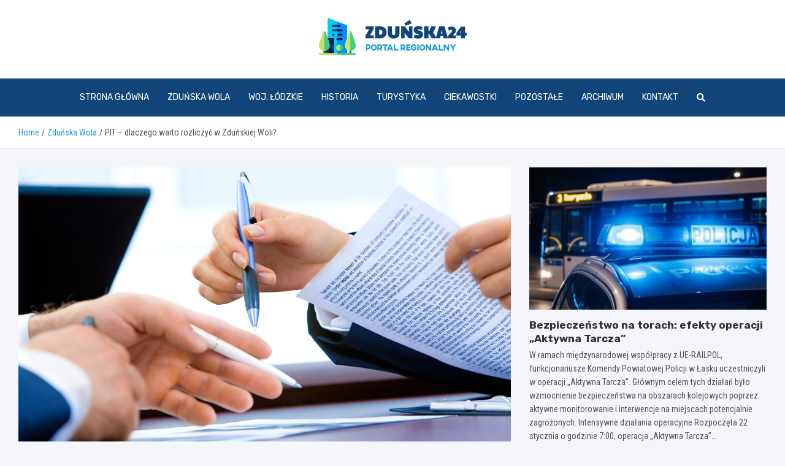

--- FILE ---
content_type: text/html; charset=UTF-8
request_url: https://zdunska24.pl/pit-dlaczego-warto-rozliczyc-w-zdunskiej-woli/
body_size: 15285
content:
<!doctype html>
<html lang="pl-PL">
<head>
	<meta charset="UTF-8">
	<meta name="viewport" content="width=device-width, initial-scale=1, shrink-to-fit=no">
	<link rel="profile" href="https://gmpg.org/xfn/11">

	<meta name='robots' content='index, follow, max-image-preview:large, max-snippet:-1, max-video-preview:-1' />

	<!-- This site is optimized with the Yoast SEO plugin v26.8 - https://yoast.com/product/yoast-seo-wordpress/ -->
	<title>PIT – dlaczego warto rozliczyć w Zduńskiej Woli? - zdunska24.pl</title>
	<link rel="canonical" href="https://zdunska24.pl/pit-dlaczego-warto-rozliczyc-w-zdunskiej-woli/" />
	<meta property="og:locale" content="pl_PL" />
	<meta property="og:type" content="article" />
	<meta property="og:title" content="PIT – dlaczego warto rozliczyć w Zduńskiej Woli? - zdunska24.pl" />
	<meta property="og:description" content="Pieniądze idą na rzecz nas wszystkich Do końca lutego pracodawcy mają obowiązek wysłać dokumenty potrzebne do rozliczenia podatkowego dla swoich pracowników. Oznacza to, że już niedługo każdy z nas będzie musiał przystąpić do wypełnienia PIT-u. Jeśli pracujesz i mieszkasz w Zduńskiej Woli, to także czerpiesz różne korzyści, które&hellip;" />
	<meta property="og:url" content="https://zdunska24.pl/pit-dlaczego-warto-rozliczyc-w-zdunskiej-woli/" />
	<meta property="og:site_name" content="zdunska24.pl" />
	<meta property="article:published_time" content="2023-02-23T11:22:55+00:00" />
	<meta property="og:image" content="https://zdunska24.pl/wp-content/uploads/2023/02/dokuemnt.jpg" />
	<meta property="og:image:width" content="1280" />
	<meta property="og:image:height" content="853" />
	<meta property="og:image:type" content="image/jpeg" />
	<meta name="author" content="Tomasz Kowalczyk" />
	<meta name="twitter:card" content="summary_large_image" />
	<meta name="twitter:label1" content="Napisane przez" />
	<meta name="twitter:data1" content="Tomasz Kowalczyk" />
	<meta name="twitter:label2" content="Szacowany czas czytania" />
	<meta name="twitter:data2" content="1 minuta" />
	<script type="application/ld+json" class="yoast-schema-graph">{"@context":"https://schema.org","@graph":[{"@type":"Article","@id":"https://zdunska24.pl/pit-dlaczego-warto-rozliczyc-w-zdunskiej-woli/#article","isPartOf":{"@id":"https://zdunska24.pl/pit-dlaczego-warto-rozliczyc-w-zdunskiej-woli/"},"author":{"name":"Tomasz Kowalczyk","@id":"https://zdunska24.pl/#/schema/person/0ab71e29bec89e733ac82de4e66b4fad"},"headline":"PIT – dlaczego warto rozliczyć w Zduńskiej Woli?","datePublished":"2023-02-23T11:22:55+00:00","mainEntityOfPage":{"@id":"https://zdunska24.pl/pit-dlaczego-warto-rozliczyc-w-zdunskiej-woli/"},"wordCount":191,"publisher":{"@id":"https://zdunska24.pl/#organization"},"image":{"@id":"https://zdunska24.pl/pit-dlaczego-warto-rozliczyc-w-zdunskiej-woli/#primaryimage"},"thumbnailUrl":"https://zdunska24.pl/wp-content/uploads/2023/02/dokuemnt.jpg","keywords":["PIT 2022","rozliczenie PIT w Zduńskiej Woli","rozliczenie podatkowe"],"articleSection":["Zduńska Wola"],"inLanguage":"pl-PL"},{"@type":"WebPage","@id":"https://zdunska24.pl/pit-dlaczego-warto-rozliczyc-w-zdunskiej-woli/","url":"https://zdunska24.pl/pit-dlaczego-warto-rozliczyc-w-zdunskiej-woli/","name":"PIT – dlaczego warto rozliczyć w Zduńskiej Woli? - zdunska24.pl","isPartOf":{"@id":"https://zdunska24.pl/#website"},"primaryImageOfPage":{"@id":"https://zdunska24.pl/pit-dlaczego-warto-rozliczyc-w-zdunskiej-woli/#primaryimage"},"image":{"@id":"https://zdunska24.pl/pit-dlaczego-warto-rozliczyc-w-zdunskiej-woli/#primaryimage"},"thumbnailUrl":"https://zdunska24.pl/wp-content/uploads/2023/02/dokuemnt.jpg","datePublished":"2023-02-23T11:22:55+00:00","breadcrumb":{"@id":"https://zdunska24.pl/pit-dlaczego-warto-rozliczyc-w-zdunskiej-woli/#breadcrumb"},"inLanguage":"pl-PL","potentialAction":[{"@type":"ReadAction","target":["https://zdunska24.pl/pit-dlaczego-warto-rozliczyc-w-zdunskiej-woli/"]}]},{"@type":"ImageObject","inLanguage":"pl-PL","@id":"https://zdunska24.pl/pit-dlaczego-warto-rozliczyc-w-zdunskiej-woli/#primaryimage","url":"https://zdunska24.pl/wp-content/uploads/2023/02/dokuemnt.jpg","contentUrl":"https://zdunska24.pl/wp-content/uploads/2023/02/dokuemnt.jpg","width":1280,"height":853},{"@type":"BreadcrumbList","@id":"https://zdunska24.pl/pit-dlaczego-warto-rozliczyc-w-zdunskiej-woli/#breadcrumb","itemListElement":[{"@type":"ListItem","position":1,"name":"Home","item":"https://zdunska24.pl/"},{"@type":"ListItem","position":2,"name":"PIT – dlaczego warto rozliczyć w Zduńskiej Woli?"}]},{"@type":"WebSite","@id":"https://zdunska24.pl/#website","url":"https://zdunska24.pl/","name":"zdunska24.pl","description":"","publisher":{"@id":"https://zdunska24.pl/#organization"},"potentialAction":[{"@type":"SearchAction","target":{"@type":"EntryPoint","urlTemplate":"https://zdunska24.pl/?s={search_term_string}"},"query-input":{"@type":"PropertyValueSpecification","valueRequired":true,"valueName":"search_term_string"}}],"inLanguage":"pl-PL"},{"@type":"Organization","@id":"https://zdunska24.pl/#organization","name":"zdunska24.pl","url":"https://zdunska24.pl/","logo":{"@type":"ImageObject","inLanguage":"pl-PL","@id":"https://zdunska24.pl/#/schema/logo/image/","url":"https://zdunska24.pl/wp-content/uploads/2022/06/6.png","contentUrl":"https://zdunska24.pl/wp-content/uploads/2022/06/6.png","width":482,"height":120,"caption":"zdunska24.pl"},"image":{"@id":"https://zdunska24.pl/#/schema/logo/image/"}},{"@type":"Person","@id":"https://zdunska24.pl/#/schema/person/0ab71e29bec89e733ac82de4e66b4fad","name":"Tomasz Kowalczyk","image":{"@type":"ImageObject","inLanguage":"pl-PL","@id":"https://zdunska24.pl/#/schema/person/image/","url":"https://secure.gravatar.com/avatar/c7b5b193ae9e48d3a06ccdeac9bddf2d9715f2605a4b041f209fe726c18fe240?s=96&d=mm&r=g","contentUrl":"https://secure.gravatar.com/avatar/c7b5b193ae9e48d3a06ccdeac9bddf2d9715f2605a4b041f209fe726c18fe240?s=96&d=mm&r=g","caption":"Tomasz Kowalczyk"},"url":"https://zdunska24.pl/author/admin/"}]}</script>
	<!-- / Yoast SEO plugin. -->


<link rel='dns-prefetch' href='//fonts.googleapis.com' />
<link rel="alternate" type="application/rss+xml" title="zdunska24.pl &raquo; Kanał z wpisami" href="https://zdunska24.pl/feed/" />
<link rel="alternate" type="application/rss+xml" title="zdunska24.pl &raquo; Kanał z komentarzami" href="https://zdunska24.pl/comments/feed/" />
<link rel="alternate" title="oEmbed (JSON)" type="application/json+oembed" href="https://zdunska24.pl/wp-json/oembed/1.0/embed?url=https%3A%2F%2Fzdunska24.pl%2Fpit-dlaczego-warto-rozliczyc-w-zdunskiej-woli%2F" />
<link rel="alternate" title="oEmbed (XML)" type="text/xml+oembed" href="https://zdunska24.pl/wp-json/oembed/1.0/embed?url=https%3A%2F%2Fzdunska24.pl%2Fpit-dlaczego-warto-rozliczyc-w-zdunskiej-woli%2F&#038;format=xml" />
<style id='wp-img-auto-sizes-contain-inline-css' type='text/css'>
img:is([sizes=auto i],[sizes^="auto," i]){contain-intrinsic-size:3000px 1500px}
/*# sourceURL=wp-img-auto-sizes-contain-inline-css */
</style>
<style id='wp-emoji-styles-inline-css' type='text/css'>

	img.wp-smiley, img.emoji {
		display: inline !important;
		border: none !important;
		box-shadow: none !important;
		height: 1em !important;
		width: 1em !important;
		margin: 0 0.07em !important;
		vertical-align: -0.1em !important;
		background: none !important;
		padding: 0 !important;
	}
/*# sourceURL=wp-emoji-styles-inline-css */
</style>
<style id='wp-block-library-inline-css' type='text/css'>
:root{--wp-block-synced-color:#7a00df;--wp-block-synced-color--rgb:122,0,223;--wp-bound-block-color:var(--wp-block-synced-color);--wp-editor-canvas-background:#ddd;--wp-admin-theme-color:#007cba;--wp-admin-theme-color--rgb:0,124,186;--wp-admin-theme-color-darker-10:#006ba1;--wp-admin-theme-color-darker-10--rgb:0,107,160.5;--wp-admin-theme-color-darker-20:#005a87;--wp-admin-theme-color-darker-20--rgb:0,90,135;--wp-admin-border-width-focus:2px}@media (min-resolution:192dpi){:root{--wp-admin-border-width-focus:1.5px}}.wp-element-button{cursor:pointer}:root .has-very-light-gray-background-color{background-color:#eee}:root .has-very-dark-gray-background-color{background-color:#313131}:root .has-very-light-gray-color{color:#eee}:root .has-very-dark-gray-color{color:#313131}:root .has-vivid-green-cyan-to-vivid-cyan-blue-gradient-background{background:linear-gradient(135deg,#00d084,#0693e3)}:root .has-purple-crush-gradient-background{background:linear-gradient(135deg,#34e2e4,#4721fb 50%,#ab1dfe)}:root .has-hazy-dawn-gradient-background{background:linear-gradient(135deg,#faaca8,#dad0ec)}:root .has-subdued-olive-gradient-background{background:linear-gradient(135deg,#fafae1,#67a671)}:root .has-atomic-cream-gradient-background{background:linear-gradient(135deg,#fdd79a,#004a59)}:root .has-nightshade-gradient-background{background:linear-gradient(135deg,#330968,#31cdcf)}:root .has-midnight-gradient-background{background:linear-gradient(135deg,#020381,#2874fc)}:root{--wp--preset--font-size--normal:16px;--wp--preset--font-size--huge:42px}.has-regular-font-size{font-size:1em}.has-larger-font-size{font-size:2.625em}.has-normal-font-size{font-size:var(--wp--preset--font-size--normal)}.has-huge-font-size{font-size:var(--wp--preset--font-size--huge)}.has-text-align-center{text-align:center}.has-text-align-left{text-align:left}.has-text-align-right{text-align:right}.has-fit-text{white-space:nowrap!important}#end-resizable-editor-section{display:none}.aligncenter{clear:both}.items-justified-left{justify-content:flex-start}.items-justified-center{justify-content:center}.items-justified-right{justify-content:flex-end}.items-justified-space-between{justify-content:space-between}.screen-reader-text{border:0;clip-path:inset(50%);height:1px;margin:-1px;overflow:hidden;padding:0;position:absolute;width:1px;word-wrap:normal!important}.screen-reader-text:focus{background-color:#ddd;clip-path:none;color:#444;display:block;font-size:1em;height:auto;left:5px;line-height:normal;padding:15px 23px 14px;text-decoration:none;top:5px;width:auto;z-index:100000}html :where(.has-border-color){border-style:solid}html :where([style*=border-top-color]){border-top-style:solid}html :where([style*=border-right-color]){border-right-style:solid}html :where([style*=border-bottom-color]){border-bottom-style:solid}html :where([style*=border-left-color]){border-left-style:solid}html :where([style*=border-width]){border-style:solid}html :where([style*=border-top-width]){border-top-style:solid}html :where([style*=border-right-width]){border-right-style:solid}html :where([style*=border-bottom-width]){border-bottom-style:solid}html :where([style*=border-left-width]){border-left-style:solid}html :where(img[class*=wp-image-]){height:auto;max-width:100%}:where(figure){margin:0 0 1em}html :where(.is-position-sticky){--wp-admin--admin-bar--position-offset:var(--wp-admin--admin-bar--height,0px)}@media screen and (max-width:600px){html :where(.is-position-sticky){--wp-admin--admin-bar--position-offset:0px}}

/*# sourceURL=wp-block-library-inline-css */
</style><style id='global-styles-inline-css' type='text/css'>
:root{--wp--preset--aspect-ratio--square: 1;--wp--preset--aspect-ratio--4-3: 4/3;--wp--preset--aspect-ratio--3-4: 3/4;--wp--preset--aspect-ratio--3-2: 3/2;--wp--preset--aspect-ratio--2-3: 2/3;--wp--preset--aspect-ratio--16-9: 16/9;--wp--preset--aspect-ratio--9-16: 9/16;--wp--preset--color--black: #000000;--wp--preset--color--cyan-bluish-gray: #abb8c3;--wp--preset--color--white: #ffffff;--wp--preset--color--pale-pink: #f78da7;--wp--preset--color--vivid-red: #cf2e2e;--wp--preset--color--luminous-vivid-orange: #ff6900;--wp--preset--color--luminous-vivid-amber: #fcb900;--wp--preset--color--light-green-cyan: #7bdcb5;--wp--preset--color--vivid-green-cyan: #00d084;--wp--preset--color--pale-cyan-blue: #8ed1fc;--wp--preset--color--vivid-cyan-blue: #0693e3;--wp--preset--color--vivid-purple: #9b51e0;--wp--preset--gradient--vivid-cyan-blue-to-vivid-purple: linear-gradient(135deg,rgb(6,147,227) 0%,rgb(155,81,224) 100%);--wp--preset--gradient--light-green-cyan-to-vivid-green-cyan: linear-gradient(135deg,rgb(122,220,180) 0%,rgb(0,208,130) 100%);--wp--preset--gradient--luminous-vivid-amber-to-luminous-vivid-orange: linear-gradient(135deg,rgb(252,185,0) 0%,rgb(255,105,0) 100%);--wp--preset--gradient--luminous-vivid-orange-to-vivid-red: linear-gradient(135deg,rgb(255,105,0) 0%,rgb(207,46,46) 100%);--wp--preset--gradient--very-light-gray-to-cyan-bluish-gray: linear-gradient(135deg,rgb(238,238,238) 0%,rgb(169,184,195) 100%);--wp--preset--gradient--cool-to-warm-spectrum: linear-gradient(135deg,rgb(74,234,220) 0%,rgb(151,120,209) 20%,rgb(207,42,186) 40%,rgb(238,44,130) 60%,rgb(251,105,98) 80%,rgb(254,248,76) 100%);--wp--preset--gradient--blush-light-purple: linear-gradient(135deg,rgb(255,206,236) 0%,rgb(152,150,240) 100%);--wp--preset--gradient--blush-bordeaux: linear-gradient(135deg,rgb(254,205,165) 0%,rgb(254,45,45) 50%,rgb(107,0,62) 100%);--wp--preset--gradient--luminous-dusk: linear-gradient(135deg,rgb(255,203,112) 0%,rgb(199,81,192) 50%,rgb(65,88,208) 100%);--wp--preset--gradient--pale-ocean: linear-gradient(135deg,rgb(255,245,203) 0%,rgb(182,227,212) 50%,rgb(51,167,181) 100%);--wp--preset--gradient--electric-grass: linear-gradient(135deg,rgb(202,248,128) 0%,rgb(113,206,126) 100%);--wp--preset--gradient--midnight: linear-gradient(135deg,rgb(2,3,129) 0%,rgb(40,116,252) 100%);--wp--preset--font-size--small: 13px;--wp--preset--font-size--medium: 20px;--wp--preset--font-size--large: 36px;--wp--preset--font-size--x-large: 42px;--wp--preset--spacing--20: 0.44rem;--wp--preset--spacing--30: 0.67rem;--wp--preset--spacing--40: 1rem;--wp--preset--spacing--50: 1.5rem;--wp--preset--spacing--60: 2.25rem;--wp--preset--spacing--70: 3.38rem;--wp--preset--spacing--80: 5.06rem;--wp--preset--shadow--natural: 6px 6px 9px rgba(0, 0, 0, 0.2);--wp--preset--shadow--deep: 12px 12px 50px rgba(0, 0, 0, 0.4);--wp--preset--shadow--sharp: 6px 6px 0px rgba(0, 0, 0, 0.2);--wp--preset--shadow--outlined: 6px 6px 0px -3px rgb(255, 255, 255), 6px 6px rgb(0, 0, 0);--wp--preset--shadow--crisp: 6px 6px 0px rgb(0, 0, 0);}:where(.is-layout-flex){gap: 0.5em;}:where(.is-layout-grid){gap: 0.5em;}body .is-layout-flex{display: flex;}.is-layout-flex{flex-wrap: wrap;align-items: center;}.is-layout-flex > :is(*, div){margin: 0;}body .is-layout-grid{display: grid;}.is-layout-grid > :is(*, div){margin: 0;}:where(.wp-block-columns.is-layout-flex){gap: 2em;}:where(.wp-block-columns.is-layout-grid){gap: 2em;}:where(.wp-block-post-template.is-layout-flex){gap: 1.25em;}:where(.wp-block-post-template.is-layout-grid){gap: 1.25em;}.has-black-color{color: var(--wp--preset--color--black) !important;}.has-cyan-bluish-gray-color{color: var(--wp--preset--color--cyan-bluish-gray) !important;}.has-white-color{color: var(--wp--preset--color--white) !important;}.has-pale-pink-color{color: var(--wp--preset--color--pale-pink) !important;}.has-vivid-red-color{color: var(--wp--preset--color--vivid-red) !important;}.has-luminous-vivid-orange-color{color: var(--wp--preset--color--luminous-vivid-orange) !important;}.has-luminous-vivid-amber-color{color: var(--wp--preset--color--luminous-vivid-amber) !important;}.has-light-green-cyan-color{color: var(--wp--preset--color--light-green-cyan) !important;}.has-vivid-green-cyan-color{color: var(--wp--preset--color--vivid-green-cyan) !important;}.has-pale-cyan-blue-color{color: var(--wp--preset--color--pale-cyan-blue) !important;}.has-vivid-cyan-blue-color{color: var(--wp--preset--color--vivid-cyan-blue) !important;}.has-vivid-purple-color{color: var(--wp--preset--color--vivid-purple) !important;}.has-black-background-color{background-color: var(--wp--preset--color--black) !important;}.has-cyan-bluish-gray-background-color{background-color: var(--wp--preset--color--cyan-bluish-gray) !important;}.has-white-background-color{background-color: var(--wp--preset--color--white) !important;}.has-pale-pink-background-color{background-color: var(--wp--preset--color--pale-pink) !important;}.has-vivid-red-background-color{background-color: var(--wp--preset--color--vivid-red) !important;}.has-luminous-vivid-orange-background-color{background-color: var(--wp--preset--color--luminous-vivid-orange) !important;}.has-luminous-vivid-amber-background-color{background-color: var(--wp--preset--color--luminous-vivid-amber) !important;}.has-light-green-cyan-background-color{background-color: var(--wp--preset--color--light-green-cyan) !important;}.has-vivid-green-cyan-background-color{background-color: var(--wp--preset--color--vivid-green-cyan) !important;}.has-pale-cyan-blue-background-color{background-color: var(--wp--preset--color--pale-cyan-blue) !important;}.has-vivid-cyan-blue-background-color{background-color: var(--wp--preset--color--vivid-cyan-blue) !important;}.has-vivid-purple-background-color{background-color: var(--wp--preset--color--vivid-purple) !important;}.has-black-border-color{border-color: var(--wp--preset--color--black) !important;}.has-cyan-bluish-gray-border-color{border-color: var(--wp--preset--color--cyan-bluish-gray) !important;}.has-white-border-color{border-color: var(--wp--preset--color--white) !important;}.has-pale-pink-border-color{border-color: var(--wp--preset--color--pale-pink) !important;}.has-vivid-red-border-color{border-color: var(--wp--preset--color--vivid-red) !important;}.has-luminous-vivid-orange-border-color{border-color: var(--wp--preset--color--luminous-vivid-orange) !important;}.has-luminous-vivid-amber-border-color{border-color: var(--wp--preset--color--luminous-vivid-amber) !important;}.has-light-green-cyan-border-color{border-color: var(--wp--preset--color--light-green-cyan) !important;}.has-vivid-green-cyan-border-color{border-color: var(--wp--preset--color--vivid-green-cyan) !important;}.has-pale-cyan-blue-border-color{border-color: var(--wp--preset--color--pale-cyan-blue) !important;}.has-vivid-cyan-blue-border-color{border-color: var(--wp--preset--color--vivid-cyan-blue) !important;}.has-vivid-purple-border-color{border-color: var(--wp--preset--color--vivid-purple) !important;}.has-vivid-cyan-blue-to-vivid-purple-gradient-background{background: var(--wp--preset--gradient--vivid-cyan-blue-to-vivid-purple) !important;}.has-light-green-cyan-to-vivid-green-cyan-gradient-background{background: var(--wp--preset--gradient--light-green-cyan-to-vivid-green-cyan) !important;}.has-luminous-vivid-amber-to-luminous-vivid-orange-gradient-background{background: var(--wp--preset--gradient--luminous-vivid-amber-to-luminous-vivid-orange) !important;}.has-luminous-vivid-orange-to-vivid-red-gradient-background{background: var(--wp--preset--gradient--luminous-vivid-orange-to-vivid-red) !important;}.has-very-light-gray-to-cyan-bluish-gray-gradient-background{background: var(--wp--preset--gradient--very-light-gray-to-cyan-bluish-gray) !important;}.has-cool-to-warm-spectrum-gradient-background{background: var(--wp--preset--gradient--cool-to-warm-spectrum) !important;}.has-blush-light-purple-gradient-background{background: var(--wp--preset--gradient--blush-light-purple) !important;}.has-blush-bordeaux-gradient-background{background: var(--wp--preset--gradient--blush-bordeaux) !important;}.has-luminous-dusk-gradient-background{background: var(--wp--preset--gradient--luminous-dusk) !important;}.has-pale-ocean-gradient-background{background: var(--wp--preset--gradient--pale-ocean) !important;}.has-electric-grass-gradient-background{background: var(--wp--preset--gradient--electric-grass) !important;}.has-midnight-gradient-background{background: var(--wp--preset--gradient--midnight) !important;}.has-small-font-size{font-size: var(--wp--preset--font-size--small) !important;}.has-medium-font-size{font-size: var(--wp--preset--font-size--medium) !important;}.has-large-font-size{font-size: var(--wp--preset--font-size--large) !important;}.has-x-large-font-size{font-size: var(--wp--preset--font-size--x-large) !important;}
/*# sourceURL=global-styles-inline-css */
</style>

<style id='classic-theme-styles-inline-css' type='text/css'>
/*! This file is auto-generated */
.wp-block-button__link{color:#fff;background-color:#32373c;border-radius:9999px;box-shadow:none;text-decoration:none;padding:calc(.667em + 2px) calc(1.333em + 2px);font-size:1.125em}.wp-block-file__button{background:#32373c;color:#fff;text-decoration:none}
/*# sourceURL=/wp-includes/css/classic-themes.min.css */
</style>
<link rel='stylesheet' id='bootstrap-style-css' href='https://zdunska24.pl/wp-content/themes/meta-news-pro/assets/library/bootstrap/css/bootstrap.min.css?ver=4.0.0' type='text/css' media='all' />
<link rel='stylesheet' id='font-awesome-style-css' href='https://zdunska24.pl/wp-content/themes/meta-news-pro/assets/library/font-awesome/css/all.min.css?ver=6.9' type='text/css' media='all' />
<link rel='stylesheet' id='meta-news-google-fonts-css' href='//fonts.googleapis.com/css?family=Rubik%3A300%2C300i%2C400%2C400i%2C500%2C500i%2C700%2C700i%7CRoboto+Condensed%3A300%2C300i%2C400%2C400i%2C500%2C500i%2C700%2C700i&#038;ver=6.9' type='text/css' media='all' />
<link rel='stylesheet' id='owl-carousel-css' href='https://zdunska24.pl/wp-content/themes/meta-news-pro/assets/library/owl-carousel/owl.carousel.min.css?ver=2.3.4' type='text/css' media='all' />
<link rel='stylesheet' id='meta-news-style-css' href='https://zdunska24.pl/wp-content/themes/meta-news-pro/style.css?ver=6.9' type='text/css' media='all' />
<script type="text/javascript" src="https://zdunska24.pl/wp-includes/js/jquery/jquery.min.js?ver=3.7.1" id="jquery-core-js"></script>
<script type="text/javascript" src="https://zdunska24.pl/wp-includes/js/jquery/jquery-migrate.min.js?ver=3.4.1" id="jquery-migrate-js"></script>
<link rel="https://api.w.org/" href="https://zdunska24.pl/wp-json/" /><link rel="alternate" title="JSON" type="application/json" href="https://zdunska24.pl/wp-json/wp/v2/posts/14978" /><link rel="EditURI" type="application/rsd+xml" title="RSD" href="https://zdunska24.pl/xmlrpc.php?rsd" />
<meta name="generator" content="WordPress 6.9" />
<link rel='shortlink' href='https://zdunska24.pl/?p=14978' />

	<style type="text/css">
		/* Font Family > Content */
			body,
			input,
			textarea,
			select {
				font-family: 'Roboto Condensed', sans-serif;
			}
		/* Font Family > All Headings/Titles */
			.h1, .h2, .h3, .h4, .h5, .h6, h1, h2, h3, h4, h5, h6 {
				font-family: 'Rubik', sans-serif;
			}
		/* Font Family > All Titles/Meta */
			.site-description,
			.info-bar,
			.main-navigation li,
			.top-stories-bar .top-stories-label .label-txt,
			.entry-meta,
			.stories-title,
			.widget-title,
			.site-footer-navbar,
			.site-info {
				font-family: 'Rubik', sans-serif;
			}
				@media (min-width: 768px) {
				}
		/* Color Scheme > links */
			::selection {
				background-color: #269cd3;
				color: #fff;
			}
			::-moz-selection {
				background-color: #269cd3;
				color: #fff;
			}
			a,
			a:hover,
			.entry-title a:hover,
			.entry-title a:focus,
			.entry-meta a:hover,
			.entry-meta a:focus,
			.entry-meta .tag-links a,
			.navigation.post-navigation .nav-links a:hover,
			.comment-metadata a.comment-edit-link,
			.widget ul li a:hover,
			.widget_tag_cloud a:hover,
			.widget_archive li a[aria-current="page"],
			.widget_categories .current-cat a,
			.widget_nav_menu ul li.current_page_item > a,
			.widget_nav_menu ul li.current_page_ancestor > a,
			.widget_nav_menu ul li.current-menu-item > a,
			.widget_nav_menu ul li.current-menu-ancestor > a,
			.widget_pages ul li.current_page_item > a,
			.widget_pages ul li.current_page_ancestor > a,
			.woocommerce.widget_product_categories ul.product-categories .current-cat-parent > a,
			.woocommerce.widget_product_categories ul.product-categories .current-cat > a,
			.woocommerce .star-rating,
			.woocommerce .star-rating:before,
			.woocommerce-MyAccount-navigation ul li:hover a,
			.woocommerce-MyAccount-navigation ul li.is-active a,
			.top-stories-bar .entry-title a:hover,
			.top-stories-bar .entry-title a:focus {
				color: #269cd3;
			}
		/* Color Scheme > Navigation */
			.navbar {
				background-color: #114478;
			}
			.main-navigation li ul li:hover > a,
			.main-navigation li ul li:focus > a,
			.main-navigation li ul li:focus-within > a,
			.main-navigation li ul li.current-menu-item > a,
			.main-navigation li ul li.current-menu-ancestor > a,
			.main-navigation li ul li.current_page_item > a,
			.main-navigation li ul li.current_page_ancestor > a {
				color: #114478;
			}
			@media (max-width: 991px) {
				.main-navigation li:hover > a,
				.main-navigation li:focus > a,
				.main-navigation li:focus-within > a,
				.main-navigation li.current_page_item > a,
				.main-navigation li.current_page_ancestor > a,
				.main-navigation li.current-menu-item > a,
				.main-navigation li.current-menu-ancestor > a,
				.main-navigation li ul li:hover > a,
				.main-navigation li ul li:focus > a,
				.main-navigation li ul li:focus-within > a,
				.main-navigation li ul li.current-menu-item > a,
				.main-navigation li ul li.current-menu-ancestor > a,
				.main-navigation li ul li.current_page_item > a,
				.main-navigation li ul li.current_page_ancestor > a {
					color: #114478;
				}
			}
		/* Color Scheme > Buttons */
			.btn-theme,
			.btn-outline-theme:hover,
			input[type="reset"],
			input[type="button"],
			input[type="submit"],
			button,
			.back-to-top a,
			.navigation.pagination .page-numbers.current,
			.navigation.pagination a.page-numbers:hover,
			.page-links .post-page-numbers.current,
			.page-links a.post-page-numbers:hover,
			.woocommerce #respond input#submit,
			.woocommerce a.button,
			.woocommerce button.button,
			.woocommerce input.button,
			.woocommerce #respond input#submit.alt,
			.woocommerce a.button.alt,
			.woocommerce button.button.alt,
			.woocommerce input.button.alt,
			.woocommerce #respond input#submit.disabled,
			.woocommerce #respond input#submit:disabled,
			.woocommerce #respond input#submit:disabled[disabled],
			.woocommerce a.button.disabled,
			.woocommerce a.button:disabled,
			.woocommerce a.button:disabled[disabled],
			.woocommerce button.button.disabled,
			.woocommerce button.button:disabled,
			.woocommerce button.button:disabled[disabled],
			.woocommerce input.button.disabled,
			.woocommerce input.button:disabled,
			.woocommerce input.button:disabled[disabled],
			.woocommerce #respond input#submit.disabled:hover,
			.woocommerce #respond input#submit:disabled:hover,
			.woocommerce #respond input#submit:disabled[disabled]:hover,
			.woocommerce a.button.disabled:hover,
			.woocommerce a.button:disabled:hover,
			.woocommerce a.button:disabled[disabled]:hover,
			.woocommerce button.button.disabled:hover,
			.woocommerce button.button:disabled:hover,
			.woocommerce button.button:disabled[disabled]:hover,
			.woocommerce input.button.disabled:hover,
			.woocommerce input.button:disabled:hover,
			.woocommerce input.button:disabled[disabled]:hover,
			.woocommerce span.onsale,
			.woocommerce .widget_price_filter .ui-slider .ui-slider-range,
			.woocommerce .widget_price_filter .ui-slider .ui-slider-handle,
			.woocommerce nav.woocommerce-pagination ul li .page-numbers:hover,
			.woocommerce nav.woocommerce-pagination ul li .page-numbers:focus,
			.woocommerce nav.woocommerce-pagination ul li .page-numbers.current,
			.wp-block-search .wp-block-search__button {
				background-color: #114478;
			}
			.btn-outline-theme {
				border-color: #114478;
			}
			.btn-outline-theme {
				color: #114478;
			}
		/* Color Scheme > Elements */
			.theme-color,
			.format-quote blockquote:before,
			.hentry.sticky .entry-header:before,
			.format-audio .post-content:after,
			.format-image .post-content:after,
			.format-video .post-content:after,
			.format-audio .entry-header:after,
			.format-image .entry-header:after,
			.format-video .entry-header:after {
				color: #114478;
			}
			.theme-bg-color,
			#search-modal.modal .search-form:after,
			.title-style-8 .widget-title span,
			.title-style-8 .stories-title span,
			.title-style-8 .meta-news-widget-recent-posts .nav-link.widget-title:hover,
			.title-style-8 .meta-news-widget-recent-posts .nav-link.widget-title:hover span,
			.title-style-8 .meta-news-widget-recent-posts .nav-link.widget-title.active,
			.title-style-8 .meta-news-widget-recent-posts .nav-link.widget-title.active span {
				background-color: #114478;
			}
			.title-style-4 .widget-title:before,
			.title-style-4 .stories-title:before,
			.title-style-6 .widget-title,
			.title-style-6 .stories-title,
			.title-style-8 .widget-title,
			.title-style-8 .stories-title,
			.title-style-4 .meta-news-widget-recent-posts .nav-link.widget-title:hover span,
			.title-style-4 .meta-news-widget-recent-posts .nav-link.widget-title.active span,
			.title-style-6 .meta-news-widget-recent-posts .nav-link.widget-title:hover span,
			.title-style-6 .meta-news-widget-recent-posts .nav-link.widget-title.active span,
			.title-style-8 .meta-news-widget-recent-posts .nav-link.widget-title:hover,
			.title-style-8 .meta-news-widget-recent-posts .nav-link.widget-title:hover span,
			.title-style-8 .meta-news-widget-recent-posts .nav-link.widget-title.active,
			.title-style-8 .meta-news-widget-recent-posts .nav-link.widget-title.active span {
				border-color: #114478;
			}
		/* Color Scheme > Footer Info Bar */
		.site-info {
			background-color: #114478;
		}
		/* Elements Color > Theme Secondary Color */
			.btn-read-more,
			.btn-read-more:hover,
			.site-footer .widget-area .btn-read-more,
			.site-footer .widget-area .btn-read-more:hover {
				color: #269cd3;
			}
			.btn-read-more .read-more-icon svg {
				fill: #269cd3;
			}
			.stories-title:before,
			.widget-title:before,
			.title-style-7 .widget-title,
			.title-style-7 .stories-title,
			.title-style-9 .widget-title span,
			.title-style-9 .stories-title span,
			.meta-news-widget-recent-posts .nav-link:hover span,
			.meta-news-widget-recent-posts .nav-link.active span,
			.title-style-5 .meta-news-widget-recent-posts .nav-link.widget-title:hover span,
			.title-style-5 .meta-news-widget-recent-posts .nav-link.widget-title.active span,
			.title-style-7 .meta-news-widget-recent-posts .nav-link.widget-title:hover span,
			.title-style-7 .meta-news-widget-recent-posts .nav-link.widget-title.active span,
			.title-style-9 .meta-news-widget-recent-posts .nav-link.widget-title:hover span,
			.title-style-9 .meta-news-widget-recent-posts .nav-link.widget-title.active span,
			.hot-news-bar .entry-header,
			.hot-news-bar.hot-news-center .entry-title,
			.featured-banner .featured-slider .post-block .entry-header {
				border-color: #269cd3;
			}
		/* Elements Color > Top Stories Label */
			.top-stories-bar .top-stories-label,
			.top-stories-bar.label-fluid .top-stories-label-wrap:before,
			.top-stories-label.top-stories-label-3:after,
			.top-stories-label.top-stories-label-6:after,
			.top-stories-label.top-stories-label-6:before {
				background-color: #279cf7;
			}
			.top-stories-label.top-stories-label-4:after,
			.top-stories-label.top-stories-label-5:after {
				border-color: transparent transparent transparent #279cf7;
			}
			body.rtl .top-stories-label.top-stories-label-4:after,
			body.rtl .top-stories-label.top-stories-label-5:after {
				border-color: transparent #279cf7 transparent transparent ;
			}
		/* Category Color > Ciekawostki */
				.entry-meta.category-meta .cat-links a.cat-links-100,
				.entry-meta.category-meta .cat-links a.cat-links-100:hover,
				.site-footer .widget-area .entry-meta.category-meta .cat-links a.cat-links-100,
				.site-footer .widget-area .entry-meta.category-meta .cat-links a.cat-links-100:hover {
					color: #269cd3;
				}
				.post-block .entry-meta.category-meta .cat-links a.cat-links-100,
				.site-footer .widget-area .post-block .entry-meta.category-meta .cat-links a.cat-links-100,
				.post-block .entry-meta.category-meta .cat-links a.cat-links-100:hover,
				.site-footer .widget-area .post-block .entry-meta.category-meta .cat-links a.cat-links-100:hover {
					background-color: #269cd3;
					color: #fff;
				}
				.post-block .entry-meta.category-meta .cat-links a.cat-links-100:hover,
				.site-footer .widget-area .post-block .entry-meta.category-meta .cat-links a.cat-links-100:hover {
					color: rgba(255, 255, 255, 0.85);
				}
			/* Category Color > Edukacja */
				.entry-meta.category-meta .cat-links a.cat-links-108,
				.entry-meta.category-meta .cat-links a.cat-links-108:hover,
				.site-footer .widget-area .entry-meta.category-meta .cat-links a.cat-links-108,
				.site-footer .widget-area .entry-meta.category-meta .cat-links a.cat-links-108:hover {
					color: #25aae1;
				}
				.post-block .entry-meta.category-meta .cat-links a.cat-links-108,
				.site-footer .widget-area .post-block .entry-meta.category-meta .cat-links a.cat-links-108,
				.post-block .entry-meta.category-meta .cat-links a.cat-links-108:hover,
				.site-footer .widget-area .post-block .entry-meta.category-meta .cat-links a.cat-links-108:hover {
					background-color: #25aae1;
					color: #fff;
				}
				.post-block .entry-meta.category-meta .cat-links a.cat-links-108:hover,
				.site-footer .widget-area .post-block .entry-meta.category-meta .cat-links a.cat-links-108:hover {
					color: rgba(255, 255, 255, 0.85);
				}
			/* Category Color > Historia */
				.entry-meta.category-meta .cat-links a.cat-links-99,
				.entry-meta.category-meta .cat-links a.cat-links-99:hover,
				.site-footer .widget-area .entry-meta.category-meta .cat-links a.cat-links-99,
				.site-footer .widget-area .entry-meta.category-meta .cat-links a.cat-links-99:hover {
					color: #269cd3;
				}
				.post-block .entry-meta.category-meta .cat-links a.cat-links-99,
				.site-footer .widget-area .post-block .entry-meta.category-meta .cat-links a.cat-links-99,
				.post-block .entry-meta.category-meta .cat-links a.cat-links-99:hover,
				.site-footer .widget-area .post-block .entry-meta.category-meta .cat-links a.cat-links-99:hover {
					background-color: #269cd3;
					color: #fff;
				}
				.post-block .entry-meta.category-meta .cat-links a.cat-links-99:hover,
				.site-footer .widget-area .post-block .entry-meta.category-meta .cat-links a.cat-links-99:hover {
					color: rgba(255, 255, 255, 0.85);
				}
			/* Category Color > Nieruchomości */
				.entry-meta.category-meta .cat-links a.cat-links-247,
				.entry-meta.category-meta .cat-links a.cat-links-247:hover,
				.site-footer .widget-area .entry-meta.category-meta .cat-links a.cat-links-247,
				.site-footer .widget-area .entry-meta.category-meta .cat-links a.cat-links-247:hover {
					color: #a21f65;
				}
				.post-block .entry-meta.category-meta .cat-links a.cat-links-247,
				.site-footer .widget-area .post-block .entry-meta.category-meta .cat-links a.cat-links-247,
				.post-block .entry-meta.category-meta .cat-links a.cat-links-247:hover,
				.site-footer .widget-area .post-block .entry-meta.category-meta .cat-links a.cat-links-247:hover {
					background-color: #a21f65;
					color: #fff;
				}
				.post-block .entry-meta.category-meta .cat-links a.cat-links-247:hover,
				.site-footer .widget-area .post-block .entry-meta.category-meta .cat-links a.cat-links-247:hover {
					color: rgba(255, 255, 255, 0.85);
				}
			/* Category Color > Podróże */
				.entry-meta.category-meta .cat-links a.cat-links-243,
				.entry-meta.category-meta .cat-links a.cat-links-243:hover,
				.site-footer .widget-area .entry-meta.category-meta .cat-links a.cat-links-243,
				.site-footer .widget-area .entry-meta.category-meta .cat-links a.cat-links-243:hover {
					color: #a21f65;
				}
				.post-block .entry-meta.category-meta .cat-links a.cat-links-243,
				.site-footer .widget-area .post-block .entry-meta.category-meta .cat-links a.cat-links-243,
				.post-block .entry-meta.category-meta .cat-links a.cat-links-243:hover,
				.site-footer .widget-area .post-block .entry-meta.category-meta .cat-links a.cat-links-243:hover {
					background-color: #a21f65;
					color: #fff;
				}
				.post-block .entry-meta.category-meta .cat-links a.cat-links-243:hover,
				.site-footer .widget-area .post-block .entry-meta.category-meta .cat-links a.cat-links-243:hover {
					color: rgba(255, 255, 255, 0.85);
				}
			/* Category Color > Pozostałe */
				.entry-meta.category-meta .cat-links a.cat-links-101,
				.entry-meta.category-meta .cat-links a.cat-links-101:hover,
				.site-footer .widget-area .entry-meta.category-meta .cat-links a.cat-links-101,
				.site-footer .widget-area .entry-meta.category-meta .cat-links a.cat-links-101:hover {
					color: #25aae1;
				}
				.post-block .entry-meta.category-meta .cat-links a.cat-links-101,
				.site-footer .widget-area .post-block .entry-meta.category-meta .cat-links a.cat-links-101,
				.post-block .entry-meta.category-meta .cat-links a.cat-links-101:hover,
				.site-footer .widget-area .post-block .entry-meta.category-meta .cat-links a.cat-links-101:hover {
					background-color: #25aae1;
					color: #fff;
				}
				.post-block .entry-meta.category-meta .cat-links a.cat-links-101:hover,
				.site-footer .widget-area .post-block .entry-meta.category-meta .cat-links a.cat-links-101:hover {
					color: rgba(255, 255, 255, 0.85);
				}
			/* Category Color > Praca */
				.entry-meta.category-meta .cat-links a.cat-links-227,
				.entry-meta.category-meta .cat-links a.cat-links-227:hover,
				.site-footer .widget-area .entry-meta.category-meta .cat-links a.cat-links-227,
				.site-footer .widget-area .entry-meta.category-meta .cat-links a.cat-links-227:hover {
					color: #25aae1;
				}
				.post-block .entry-meta.category-meta .cat-links a.cat-links-227,
				.site-footer .widget-area .post-block .entry-meta.category-meta .cat-links a.cat-links-227,
				.post-block .entry-meta.category-meta .cat-links a.cat-links-227:hover,
				.site-footer .widget-area .post-block .entry-meta.category-meta .cat-links a.cat-links-227:hover {
					background-color: #25aae1;
					color: #fff;
				}
				.post-block .entry-meta.category-meta .cat-links a.cat-links-227:hover,
				.site-footer .widget-area .post-block .entry-meta.category-meta .cat-links a.cat-links-227:hover {
					color: rgba(255, 255, 255, 0.85);
				}
			/* Category Color > Prawo */
				.entry-meta.category-meta .cat-links a.cat-links-262,
				.entry-meta.category-meta .cat-links a.cat-links-262:hover,
				.site-footer .widget-area .entry-meta.category-meta .cat-links a.cat-links-262,
				.site-footer .widget-area .entry-meta.category-meta .cat-links a.cat-links-262:hover {
					color: #a21f65;
				}
				.post-block .entry-meta.category-meta .cat-links a.cat-links-262,
				.site-footer .widget-area .post-block .entry-meta.category-meta .cat-links a.cat-links-262,
				.post-block .entry-meta.category-meta .cat-links a.cat-links-262:hover,
				.site-footer .widget-area .post-block .entry-meta.category-meta .cat-links a.cat-links-262:hover {
					background-color: #a21f65;
					color: #fff;
				}
				.post-block .entry-meta.category-meta .cat-links a.cat-links-262:hover,
				.site-footer .widget-area .post-block .entry-meta.category-meta .cat-links a.cat-links-262:hover {
					color: rgba(255, 255, 255, 0.85);
				}
			/* Category Color > Rozrywka */
				.entry-meta.category-meta .cat-links a.cat-links-120,
				.entry-meta.category-meta .cat-links a.cat-links-120:hover,
				.site-footer .widget-area .entry-meta.category-meta .cat-links a.cat-links-120,
				.site-footer .widget-area .entry-meta.category-meta .cat-links a.cat-links-120:hover {
					color: #a21f65;
				}
				.post-block .entry-meta.category-meta .cat-links a.cat-links-120,
				.site-footer .widget-area .post-block .entry-meta.category-meta .cat-links a.cat-links-120,
				.post-block .entry-meta.category-meta .cat-links a.cat-links-120:hover,
				.site-footer .widget-area .post-block .entry-meta.category-meta .cat-links a.cat-links-120:hover {
					background-color: #a21f65;
					color: #fff;
				}
				.post-block .entry-meta.category-meta .cat-links a.cat-links-120:hover,
				.site-footer .widget-area .post-block .entry-meta.category-meta .cat-links a.cat-links-120:hover {
					color: rgba(255, 255, 255, 0.85);
				}
			/* Category Color > Turystyka */
				.entry-meta.category-meta .cat-links a.cat-links-98,
				.entry-meta.category-meta .cat-links a.cat-links-98:hover,
				.site-footer .widget-area .entry-meta.category-meta .cat-links a.cat-links-98,
				.site-footer .widget-area .entry-meta.category-meta .cat-links a.cat-links-98:hover {
					color: #269cd3;
				}
				.post-block .entry-meta.category-meta .cat-links a.cat-links-98,
				.site-footer .widget-area .post-block .entry-meta.category-meta .cat-links a.cat-links-98,
				.post-block .entry-meta.category-meta .cat-links a.cat-links-98:hover,
				.site-footer .widget-area .post-block .entry-meta.category-meta .cat-links a.cat-links-98:hover {
					background-color: #269cd3;
					color: #fff;
				}
				.post-block .entry-meta.category-meta .cat-links a.cat-links-98:hover,
				.site-footer .widget-area .post-block .entry-meta.category-meta .cat-links a.cat-links-98:hover {
					color: rgba(255, 255, 255, 0.85);
				}
			/* Category Color > Uncategorized */
				.entry-meta.category-meta .cat-links a.cat-links-1,
				.entry-meta.category-meta .cat-links a.cat-links-1:hover,
				.site-footer .widget-area .entry-meta.category-meta .cat-links a.cat-links-1,
				.site-footer .widget-area .entry-meta.category-meta .cat-links a.cat-links-1:hover {
					color: #25aae1;
				}
				.post-block .entry-meta.category-meta .cat-links a.cat-links-1,
				.site-footer .widget-area .post-block .entry-meta.category-meta .cat-links a.cat-links-1,
				.post-block .entry-meta.category-meta .cat-links a.cat-links-1:hover,
				.site-footer .widget-area .post-block .entry-meta.category-meta .cat-links a.cat-links-1:hover {
					background-color: #25aae1;
					color: #fff;
				}
				.post-block .entry-meta.category-meta .cat-links a.cat-links-1:hover,
				.site-footer .widget-area .post-block .entry-meta.category-meta .cat-links a.cat-links-1:hover {
					color: rgba(255, 255, 255, 0.85);
				}
			/* Category Color > woj. Łódzkie */
				.entry-meta.category-meta .cat-links a.cat-links-97,
				.entry-meta.category-meta .cat-links a.cat-links-97:hover,
				.site-footer .widget-area .entry-meta.category-meta .cat-links a.cat-links-97,
				.site-footer .widget-area .entry-meta.category-meta .cat-links a.cat-links-97:hover {
					color: #269cd3;
				}
				.post-block .entry-meta.category-meta .cat-links a.cat-links-97,
				.site-footer .widget-area .post-block .entry-meta.category-meta .cat-links a.cat-links-97,
				.post-block .entry-meta.category-meta .cat-links a.cat-links-97:hover,
				.site-footer .widget-area .post-block .entry-meta.category-meta .cat-links a.cat-links-97:hover {
					background-color: #269cd3;
					color: #fff;
				}
				.post-block .entry-meta.category-meta .cat-links a.cat-links-97:hover,
				.site-footer .widget-area .post-block .entry-meta.category-meta .cat-links a.cat-links-97:hover {
					color: rgba(255, 255, 255, 0.85);
				}
			/* Category Color > Zdrowie */
				.entry-meta.category-meta .cat-links a.cat-links-166,
				.entry-meta.category-meta .cat-links a.cat-links-166:hover,
				.site-footer .widget-area .entry-meta.category-meta .cat-links a.cat-links-166,
				.site-footer .widget-area .entry-meta.category-meta .cat-links a.cat-links-166:hover {
					color: #a21f65;
				}
				.post-block .entry-meta.category-meta .cat-links a.cat-links-166,
				.site-footer .widget-area .post-block .entry-meta.category-meta .cat-links a.cat-links-166,
				.post-block .entry-meta.category-meta .cat-links a.cat-links-166:hover,
				.site-footer .widget-area .post-block .entry-meta.category-meta .cat-links a.cat-links-166:hover {
					background-color: #a21f65;
					color: #fff;
				}
				.post-block .entry-meta.category-meta .cat-links a.cat-links-166:hover,
				.site-footer .widget-area .post-block .entry-meta.category-meta .cat-links a.cat-links-166:hover {
					color: rgba(255, 255, 255, 0.85);
				}
			/* Category Color > Zduńska Wola */
				.entry-meta.category-meta .cat-links a.cat-links-96,
				.entry-meta.category-meta .cat-links a.cat-links-96:hover,
				.site-footer .widget-area .entry-meta.category-meta .cat-links a.cat-links-96,
				.site-footer .widget-area .entry-meta.category-meta .cat-links a.cat-links-96:hover {
					color: #269cd3;
				}
				.post-block .entry-meta.category-meta .cat-links a.cat-links-96,
				.site-footer .widget-area .post-block .entry-meta.category-meta .cat-links a.cat-links-96,
				.post-block .entry-meta.category-meta .cat-links a.cat-links-96:hover,
				.site-footer .widget-area .post-block .entry-meta.category-meta .cat-links a.cat-links-96:hover {
					background-color: #269cd3;
					color: #fff;
				}
				.post-block .entry-meta.category-meta .cat-links a.cat-links-96:hover,
				.site-footer .widget-area .post-block .entry-meta.category-meta .cat-links a.cat-links-96:hover {
					color: rgba(255, 255, 255, 0.85);
				}
			/* Font Color > Sections/Widgets Title */
			.widget-title,
			.widget-title a,
			.widget-title span,
			.stories-title span,
			.title-style-8 .widget-title span,
			.title-style-8 .stories-title span,
			.meta-news-widget-recent-posts .nav-link:hover,
			.meta-news-widget-recent-posts .nav-link.active,
			.meta-news-widget-recent-posts .nav-link:hover span,
			.meta-news-widget-recent-posts .nav-link.active span,
			.title-style-8 .meta-news-widget-recent-posts .nav-link.widget-title:hover,
			.title-style-8 .meta-news-widget-recent-posts .nav-link.widget-title:hover span,
			.title-style-8 .meta-news-widget-recent-posts .nav-link.widget-title.active,
			.title-style-8 .meta-news-widget-recent-posts .nav-link.widget-title.active span {
				color: #262626;
			}
		/* Font Color > Footer Widgets Title */
			.site-footer .widget-title,
			.site-footer .widget-title a,
			.site-footer .widget-title span,
			.title-style-8.site-footer .widget-title span,
			.site-footer .meta-news-widget-recent-posts .nav-link:hover,
			.site-footer .meta-news-widget-recent-posts .nav-link.active,
			.site-footer .meta-news-widget-recent-posts .nav-link:hover span,
			.site-footer .meta-news-widget-recent-posts .nav-link.active span,
			.title-style-8.site-footer .meta-news-widget-recent-posts .nav-link.widget-title:hover,
			.title-style-8.site-footer .meta-news-widget-recent-posts .nav-link.widget-title:hover span,
			.title-style-8.site-footer .meta-news-widget-recent-posts .nav-link.widget-title.active,
			.title-style-8.site-footer .meta-news-widget-recent-posts .nav-link.widget-title.active span {
				color: #262626;
			}
		/* Font Color > Footer Widgets Link Hover */
			.site-footer .widget-area a,
			.site-footer .widget-area a:hover,
			.site-footer .widget-area a:focus,
			.site-footer .widget-area .entry-title a:hover,
			.site-footer .widget-area .entry-title a:focus,
			.site-footer .widget-area .entry-meta a:hover,
			.site-footer .widget-area .entry-meta a:focus,
			.site-footer .widget ul li a:hover,
			.site-footer .widget-area .widget_tag_cloud a:hover,
			.site-footer .widget_categories .current-cat a,
			.site-footer .widget_nav_menu ul li.current_page_item > a,
			.site-footer .widget_nav_menu ul li.current_page_ancestor > a,
			.site-footer .widget_nav_menu ul li.current-menu-item > a,
			.site-footer .widget_nav_menu ul li.current-menu-ancestor > a,
			.site-footer .widget_pages ul li.current_page_item > a,
			.site-footer .widget_pages ul li.current_page_ancestor > a {
				color: #717171;
			}
		/* Font Color > Footer Navbar Link Hover */
			.site-footer-navbar .navigation-menu ul li:hover > a,
			.site-footer-navbar .navigation-menu ul li:focus > a,
			.site-footer-navbar .navigation-menu ul li:focus-within > a,
			.site-footer-navbar .navigation-menu ul li.current_page_item > a,
			.site-footer-navbar .navigation-menu ul li.current_page_ancestor > a,
			.site-footer-navbar .navigation-menu ul li.current-menu-item > a,
			.site-footer-navbar .navigation-menu ul li.current-menu-ancestor > a {
				color: #717171;
			}
			</style>

		<style type="text/css">
					.site-title,
			.site-description {
				position: absolute;
				clip: rect(1px, 1px, 1px, 1px);
			}
				</style>
		<link rel="icon" href="https://zdunska24.pl/wp-content/uploads/2022/06/cropped-6f-32x32.png" sizes="32x32" />
<link rel="icon" href="https://zdunska24.pl/wp-content/uploads/2022/06/cropped-6f-192x192.png" sizes="192x192" />
<link rel="apple-touch-icon" href="https://zdunska24.pl/wp-content/uploads/2022/06/cropped-6f-180x180.png" />
<meta name="msapplication-TileImage" content="https://zdunska24.pl/wp-content/uploads/2022/06/cropped-6f-270x270.png" />
		<style type="text/css" id="wp-custom-css">
			img.custom-logo {max-width: 241px;}

.container {max-width: 1340px;}
.entry-content p a {font-weight: bold;text-decoration: underline;}
.entry-title {font-size: 32px;}
@media(max-width:1100px) {
	.entry-title {font-size: 26px;}
}		</style>
		</head>

<body class="wp-singular post-template-default single single-post postid-14978 single-format-standard wp-custom-logo wp-theme-meta-news-pro theme-body">

<div id="page" class="site">
	<a class="skip-link screen-reader-text" href="#content">Skip to content</a>
	
	<header id="masthead" class="site-header">
					<div class="navbar-head navbar-head-center" >
				<div class="container">
					<div class="navbar-head-inner">
						<div class="text-center site-branding">
							<a href="https://zdunska24.pl/" class="custom-logo-link" rel="home"><img width="482" height="120" src="https://zdunska24.pl/wp-content/uploads/2022/06/6.png" class="custom-logo" alt="zdunska24.pl" decoding="async" fetchpriority="high" srcset="https://zdunska24.pl/wp-content/uploads/2022/06/6.png 482w, https://zdunska24.pl/wp-content/uploads/2022/06/6-300x75.png 300w" sizes="(max-width: 482px) 100vw, 482px" /></a>							<div class="site-title-wrap">
																	<h2 class="site-title"><a class="site-title-link" href="https://zdunska24.pl/" rel="home">zdunska24.pl</a></h2>
															</div><!-- .site-title-wrap -->
						</div><!-- .site-branding .navbar-brand -->
											</div><!-- .navbar-head-inner -->
				</div><!-- .container -->
			</div><!-- .navbar-head -->
				<nav class="navbar navbar-center" id="sticky-navigation-bar">
									<div class="container">
															<div class="navigation-icons-wrap">
									<button class="navbar-toggler menu-toggle" type="button" data-toggle="collapse" data-target="#navbarCollapse" aria-controls="navbarCollapse" aria-expanded="false" aria-label="Toggle navigation"></button>
									<a href="#" class="search-modal-toggle" data-toggle="modal" data-target="#search-modal"><i class="fas fa-search"></i></a>
								</div><!-- .navigation-icons-wrap -->
													</div><!-- .container -->
											<div class="navbar-inner">
						<div class="container">
							<div class="navigation-wrap">
								<div class="navbar-main">
									<div class="collapse navbar-collapse" id="navbarCollapse">
										<div id="site-navigation" class="main-navigation nav-uppercase" role="navigation">
											<ul class="nav-menu navbar-nav"><li id="menu-item-14589" class="menu-item menu-item-type-custom menu-item-object-custom menu-item-14589"><a href="/">Strona główna</a></li>
<li id="menu-item-14931" class="menu-item menu-item-type-taxonomy menu-item-object-category current-post-ancestor current-menu-parent current-post-parent menu-item-14931"><a href="https://zdunska24.pl/category/zdunska-wola/">Zduńska Wola</a></li>
<li id="menu-item-14934" class="menu-item menu-item-type-taxonomy menu-item-object-category menu-item-14934"><a href="https://zdunska24.pl/category/woj-lodzkie/">woj. Łódzkie</a></li>
<li id="menu-item-14932" class="menu-item menu-item-type-taxonomy menu-item-object-category menu-item-14932"><a href="https://zdunska24.pl/category/historia/">Historia</a></li>
<li id="menu-item-14933" class="menu-item menu-item-type-taxonomy menu-item-object-category menu-item-14933"><a href="https://zdunska24.pl/category/turystyka/">Turystyka</a></li>
<li id="menu-item-14935" class="menu-item menu-item-type-taxonomy menu-item-object-category menu-item-14935"><a href="https://zdunska24.pl/category/ciekawostki/">Ciekawostki</a></li>
<li id="menu-item-14976" class="menu-item menu-item-type-taxonomy menu-item-object-category menu-item-14976"><a href="https://zdunska24.pl/category/pozostale/">Pozostałe</a></li>
<li id="menu-item-14977" class="menu-item menu-item-type-post_type menu-item-object-page current_page_parent menu-item-14977"><a href="https://zdunska24.pl/archiwum/">Archiwum</a></li>
<li id="menu-item-14661" class="menu-item menu-item-type-post_type menu-item-object-page menu-item-14661"><a href="https://zdunska24.pl/kontakt/">Kontakt</a></li>
</ul>										</div><!-- #site-navigation .main-navigation -->
									</div><!-- .navbar-collapse -->
								</div><!-- .navbar-main -->
								<div class="navbar-right">
									<div class="navbar-element-item navbar-search">
										<a href="#" class="search-modal-toggle" data-toggle="modal" data-target="#search-modal"><i class="fas fa-search"></i></a>
									</div><!-- .navbar-element-item -->
								</div><!-- .navbar-right -->
							</div><!-- .navigation-wrap -->
						</div><!-- .container -->
					</div><!-- .navbar-inner -->
							</nav><!-- .navbar -->

		
		
		
					<div id="breadcrumb">
				<div class="container">
					<div role="navigation" aria-label="Breadcrumbs" class="breadcrumb-trail breadcrumbs" itemprop="breadcrumb"><ul class="trail-items" itemscope itemtype="http://schema.org/BreadcrumbList"><meta name="numberOfItems" content="3" /><meta name="itemListOrder" content="Ascending" /><li itemprop="itemListElement" itemscope itemtype="http://schema.org/ListItem" class="trail-item trail-begin"><a href="https://zdunska24.pl/" rel="home" itemprop="item"><span itemprop="name">Home</span></a><meta itemprop="position" content="1" /></li><li itemprop="itemListElement" itemscope itemtype="http://schema.org/ListItem" class="trail-item"><a href="https://zdunska24.pl/category/zdunska-wola/" itemprop="item"><span itemprop="name">Zduńska Wola</span></a><meta itemprop="position" content="2" /></li><li itemprop="itemListElement" itemscope itemtype="http://schema.org/ListItem" class="trail-item trail-end"><span itemprop="name">PIT – dlaczego warto rozliczyć w Zduńskiej Woli?</span><meta itemprop="position" content="3" /></li></ul></div>				</div>
			</div><!-- .breadcrumb -->
			</header><!-- #masthead -->
	<div id="content" class="site-content title-style-7">
					<div class="container">
				<div class="row justify-content-center site-content-row">
		<div id="primary" class="col-lg-8 content-area sticky-column-bottom">	<div class="column-inner">
		<main id="main" class="site-main">

				<div class="post-14978 post type-post status-publish format-standard has-post-thumbnail hentry category-zdunska-wola tag-pit-2022 tag-rozliczenie-pit-w-zdunskiej-woli tag-rozliczenie-podatkowe">

		
					<figure class="post-featured-image page-single-featured-image post-img-wrap">
						<div class="a-post-img">
							<img width="1280" height="853" src="https://zdunska24.pl/wp-content/uploads/2023/02/dokuemnt.jpg" class="post-img wp-post-image" alt="" decoding="async" srcset="https://zdunska24.pl/wp-content/uploads/2023/02/dokuemnt.jpg 1280w, https://zdunska24.pl/wp-content/uploads/2023/02/dokuemnt-300x200.jpg 300w, https://zdunska24.pl/wp-content/uploads/2023/02/dokuemnt-1024x682.jpg 1024w, https://zdunska24.pl/wp-content/uploads/2023/02/dokuemnt-768x512.jpg 768w" sizes="(max-width: 1280px) 100vw, 1280px" />						</div>
											</figure><!-- .post-featured-image .page-single-img-wrap -->

				
			
					<header class="entry-header">
									<div class="entry-meta category-meta">
						<div class="cat-links">
				<a class="cat-links-96" href="https://zdunska24.pl/category/zdunska-wola/">Zduńska Wola</a>
			</div>
					</div><!-- .entry-meta -->
								<h1 class="entry-title">PIT – dlaczego warto rozliczyć w Zduńskiej Woli?</h1>
										<div class="entry-meta entry-meta-icon">
							<div class="date"><a href="https://zdunska24.pl/pit-dlaczego-warto-rozliczyc-w-zdunskiej-woli/" title="PIT – dlaczego warto rozliczyć w Zduńskiej Woli?">23 lutego 2023</a> </div> <div class="by-author vcard author"><a href="https://zdunska24.pl/author/admin/">Tomasz Kowalczyk</a> </div>						</div><!-- .entry-meta -->
								</header>
		
			<div class="entry-content">
				<h2>Pieniądze idą na rzecz nas wszystkich</h2>
<p>Do końca lutego pracodawcy mają obowiązek wysłać dokumenty potrzebne do rozliczenia podatkowego dla swoich pracowników. Oznacza to, że już niedługo każdy z nas będzie musiał przystąpić do wypełnienia PIT-u. Jeśli pracujesz i mieszkasz w Zduńskiej Woli, to także czerpiesz różne korzyści, które powstają w wyniku finansowania przez kasę miejską. Dlatego też warto w deklaracji PIT zaznaczyć miejsce faktycznego zamieszkania (nie zameldowania) jako Zduńską Wolę.</p>
<h2>Co daje rozliczenie w Zduńskiej?</h2>
<p>Z naszych podatków finansowane są różne rzeczy w Zduńskiej Woli. Remontowane są drogi i szkoły, powstają nowe placówki i instytucje, organizowane są różne wydarzenia kulturalne. Opieka zdrowotna także jest możliwa dzięki podatkom. Ponadto dzięki temu można organizować warsztaty czy zajęcia dla dzieci.</p>
<h2>Przeznacz 1,5%</h2>
<p>W tym roku można przeznaczyć 1,5% podatku na rzecz instytucji czy organizacji charytatywnej lub działającej na rzecz porządku publicznego. Warto wybrać podmiot, który prowadzi taką działalność w Zduńskiej Woli.</p>
			</div><!-- .entry-content -->

		<footer class="entry-meta"><span class="tag-links"><span class="label">Tags:</span> <a href="https://zdunska24.pl/tag/pit-2022/" rel="tag">PIT 2022</a>, <a href="https://zdunska24.pl/tag/rozliczenie-pit-w-zdunskiej-woli/" rel="tag">rozliczenie PIT w Zduńskiej Woli</a>, <a href="https://zdunska24.pl/tag/rozliczenie-podatkowe/" rel="tag">rozliczenie podatkowe</a></span><!-- .tag-links --></footer><!-- .entry-meta -->	</div><!-- .post-14978 -->

	<nav class="navigation post-navigation" aria-label="Wpisy">
		<h2 class="screen-reader-text">Nawigacja wpisu</h2>
		<div class="nav-links"><div class="nav-previous"><a href="https://zdunska24.pl/rekordowy-wynik-zdunskowolskich-basenow/" rel="prev">Rekordowy wynik zduńskowolskich basenów</a></div><div class="nav-next"><a href="https://zdunska24.pl/zdunska-wolna-policyjne-interwencje-tygodnia/" rel="next">Zduńska Wolna – policyjne interwencje tygodnia</a></div></div>
	</nav>
		</main><!-- #main -->
	</div><!-- .column-inner -->
	</div><!-- #primary -->


<aside id="secondary" class="col-lg-4 widget-area sticky-column-bottom" role="complementary">
	<div class="column-inner">
		<div id="meta_news_horizontal_vertical_posts-5" class="widget meta-news-widget-horizontal-vertical-posts">						<div class="row post-horizontal">
				<div class="col-12 first-col">
															<div class="post-boxed main-post inlined">
													<div class="post-img-wrap">
								<a href="https://zdunska24.pl/bezpieczenstwo-na-torach-efekty-operacji-aktywna-tarcza/" class="a-post-img">
									<img class="post-img" src="https://zdunska24.pl/wp-content/uploads/2026/01/bezpieczna-kolej-w-akcji-wyniki-dzia-a-akty-auto-470.jpg" alt="">
								</a>
							</div>
												<div class="post-content">
														<h3 class="entry-title"><a href="https://zdunska24.pl/bezpieczenstwo-na-torach-efekty-operacji-aktywna-tarcza/">Bezpieczeństwo na torach: efekty operacji „Aktywna Tarcza”</a></h3>																						<div class="entry-content">
									<p>W ramach międzynarodowej współpracy z UE-RAILPOL, funkcjonariusze Komendy Powiatowej Policji w Łasku uczestniczyli w operacji „Aktywna Tarcza”. Głównym celem tych działań było wzmocnienie bezpieczeństwa na obszarach kolejowych poprzez aktywne monitorowanie i interwencje na miejscach potencjalnie zagrożonych. Intensywne działania operacyjne Rozpoczęta 22 stycznia o godzinie 7:00, operacja „Aktywna Tarcza”&hellip; </p>
										<a href="https://zdunska24.pl/bezpieczenstwo-na-torach-efekty-operacji-aktywna-tarcza/" class="btn-read-more">
											Czytaj dalej											<span class="read-more-icon">
												<svg x="0px" y="0px" viewBox="0 0 476.213 476.213" style="enable-background:new 0 0 476.213 476.213;" xml:space="preserve">
													<polygon points="345.606,107.5 324.394,128.713 418.787,223.107 0,223.107 0,253.107 418.787,253.107 324.394,347.5 345.606,368.713 476.213,238.106 "/>
												</svg>
											</span>
										</a>
																	</div><!-- .entry-content -->
													</div>
					</div><!-- post-boxed -->
				</div>
				<div class="col-12 second-col">
										<div class="row">
																			<div class="col-md-6 post-col">
														<div class="post-boxed inlined">
																	<div class="post-img-wrap">
										<a href="https://zdunska24.pl/zaginiecie-w-sopocie-mroczne-sekrety-kryminalnej-zagadki/" class="a-post-img">
											<img class="post-img" src="https://zdunska24.pl/wp-content/uploads/2026/01/makabryczne-odkrycie-w-sopocie-tajemnica-zaginion-auto-6936-300x219.jpg" alt="">
										</a>
									</div>
																<div class="post-content">
																		<h3 class="entry-title"><a href="https://zdunska24.pl/zaginiecie-w-sopocie-mroczne-sekrety-kryminalnej-zagadki/">Zaginięcie w Sopocie: Mroczne sekrety kryminalnej zagadki</a></h3>																	</div>
							</div><!-- .post-boxed -->
															</div><!-- .col-md-6 .post-col -->
																				<div class="col-md-6 post-col">
														<div class="post-boxed inlined">
																	<div class="post-img-wrap">
										<a href="https://zdunska24.pl/mlodziezowe-druzyny-pozarnicze-w-akcji-wyniki-iii-gminnych-halowych-zawodow-sportowo-pozarniczych-w-izabelowie/" class="a-post-img">
											<img class="post-img" src="https://zdunska24.pl/wp-content/uploads/2026/01/m-odzie-stra-acka-w-wietnej-formie-iii-gmin-auto-6801-300x164.jpg" alt="">
										</a>
									</div>
																<div class="post-content">
																		<h3 class="entry-title"><a href="https://zdunska24.pl/mlodziezowe-druzyny-pozarnicze-w-akcji-wyniki-iii-gminnych-halowych-zawodow-sportowo-pozarniczych-w-izabelowie/">Młodzieżowe Drużyny Pożarnicze w akcji! Wyniki III Gminnych Halowych Zawodów Sportowo-Pożarniczych w Izabelowie</a></h3>																	</div>
							</div><!-- .post-boxed -->
															</div><!-- .col-md-6 .post-col -->
																				<div class="col-md-6 post-col">
														<div class="post-boxed inlined">
																	<div class="post-img-wrap">
										<a href="https://zdunska24.pl/zawirowania-milosne-w-wyjsciu-awaryjnym-komedia-pelna-niespodzianek-juz-w-lutym/" class="a-post-img">
											<img class="post-img" src="https://zdunska24.pl/wp-content/uploads/2026/01/zwariowane-perypetie-w-wyj-ciu-awaryjnym-ko-auto-6544-300x205.jpg" alt="">
										</a>
									</div>
																<div class="post-content">
																		<h3 class="entry-title"><a href="https://zdunska24.pl/zawirowania-milosne-w-wyjsciu-awaryjnym-komedia-pelna-niespodzianek-juz-w-lutym/">Zawirowania miłosne w &#8222;Wyjściu awaryjnym&#8221; – komedia pełna niespodzianek już w lutym!</a></h3>																	</div>
							</div><!-- .post-boxed -->
															</div><!-- .col-md-6 .post-col -->
																				<div class="col-md-6 post-col">
														<div class="post-boxed inlined">
																	<div class="post-img-wrap">
										<a href="https://zdunska24.pl/mlodzi-artysci-na-szlaku-mickiewicza-konkurs-pelen-talentow/" class="a-post-img">
											<img class="post-img" src="https://zdunska24.pl/wp-content/uploads/2026/01/gminny-konkurs-ladami-s-w-adama-mickiewicz-auto-3491-300x115.jpg" alt="">
										</a>
									</div>
																<div class="post-content">
																		<h3 class="entry-title"><a href="https://zdunska24.pl/mlodzi-artysci-na-szlaku-mickiewicza-konkurs-pelen-talentow/">Młodzi Artyści na Szlaku Mickiewicza: Konkurs Pełen Talentów!</a></h3>																	</div>
							</div><!-- .post-boxed -->
															</div><!-- .col-md-6 .post-col -->
																		</div><!-- .row -->
								</div>
			</div><!-- .row -->
			</div><!-- .widget_featured_post --><div id="meta_news_card_block_posts-6" class="widget meta-news-widget-card-block-posts">						<div class="row column-2">
									<div class="post-col">
						<div class="post-item post-block">
															<div class="post-img-wrap">
																			<a href="https://zdunska24.pl/wioska-woja-w-wojkowie-wzbogacila-sie-o-nowe-obiekty-rekreacyjne/" class="a-post-img">
											<img class="post-img" src="https://zdunska24.pl/wp-content/uploads/2024/05/Wioska-Woja-w-Wojkowie-wzbogacila-sie-o-nowe-obiekty-rekreacyjne-2024-05-21.jpg" alt="">
										</a>
																	</div><!-- .post-img-wrap -->
								<div class="entry-header">
																		<h3 class="entry-title"><a href="https://zdunska24.pl/wioska-woja-w-wojkowie-wzbogacila-sie-o-nowe-obiekty-rekreacyjne/">Wioska Woja w Wojkowie wzbogaciła się o nowe obiekty rekreacyjne</a></h3>																	</div><!-- .entry-header -->
													</div><!-- .post-item -->
					</div>
									<div class="post-col">
						<div class="post-item post-block">
															<div class="post-img-wrap">
																			<a href="https://zdunska24.pl/trzecia-trzydziestka-pielgrzymow-z-zdunskiej-woli-na-jasnej-gorze/" class="a-post-img">
											<img class="post-img" src="https://zdunska24.pl/wp-content/uploads/2023/08/2023-08-25-Trzecia-trzydziestka-pielgrzymow-z-Zdunskiej-Woli-na-Jasnej-Gorze.jpg" alt="">
										</a>
																	</div><!-- .post-img-wrap -->
								<div class="entry-header">
																		<h3 class="entry-title"><a href="https://zdunska24.pl/trzecia-trzydziestka-pielgrzymow-z-zdunskiej-woli-na-jasnej-gorze/">Trzecia trzydziestka pielgrzymów z Zduńskiej Woli na Jasnej Górze</a></h3>																	</div><!-- .entry-header -->
													</div><!-- .post-item -->
					</div>
							</div>
						</div><!-- .widget_featured_post -->	</div><!-- .column-inner -->
</aside><!-- #secondary -->
								</div><!-- row -->
			</div><!-- .container -->
			</div><!-- #content .site-content-->
			<footer id="colophon" class="site-footer title-style-7" role="contentinfo">
			
				<div class="featured-stories">
					<div class="container">
													<h2 class="stories-title"><span>Warto przeczytać</span></h2>
						
						
						<div class="row">
															<div class="col-sm-6 col-lg-3 post-col">
									<div class="post-boxed">
																					<div class="post-img-wrap">
												<a href="https://zdunska24.pl/bezpieczenstwo-na-torach-efekty-operacji-aktywna-tarcza/" class="a-post-img">
													<img class="post-img" src="https://zdunska24.pl/wp-content/uploads/2026/01/bezpieczna-kolej-w-akcji-wyniki-dzia-a-akty-auto-470.jpg" alt="">
												</a>
											</div><!-- .post-img-wrap -->
																				<div class="post-content">
																							<div class="entry-meta category-meta">
													<div class="cat-links">
				<a class="cat-links-188" href="https://zdunska24.pl/category/bezpieczenstwo/">Bezpieczeństwo</a>
			
				<a class="cat-links-168" href="https://zdunska24.pl/category/policja/">Policja</a>
			</div>
												</div><!-- .entry-meta -->
																						<h3 class="entry-title"><a href="https://zdunska24.pl/bezpieczenstwo-na-torach-efekty-operacji-aktywna-tarcza/">Bezpieczeństwo na torach: efekty operacji „Aktywna Tarcza”</a></h3>																							<div class="entry-meta entry-meta-icon">
													<div class="date"><a href="https://zdunska24.pl/bezpieczenstwo-na-torach-efekty-operacji-aktywna-tarcza/" title="Bezpieczeństwo na torach: efekty operacji „Aktywna Tarcza”">24 stycznia 2026</a> </div> <div class="by-author vcard author"><a href="https://zdunska24.pl/author/admin/">Tomasz Kowalczyk</a> </div>												</div>
																					</div><!-- .post-content -->
									</div><!-- .post-boxed -->
								</div>
															<div class="col-sm-6 col-lg-3 post-col">
									<div class="post-boxed">
																					<div class="post-img-wrap">
												<a href="https://zdunska24.pl/zaginiecie-w-sopocie-mroczne-sekrety-kryminalnej-zagadki/" class="a-post-img">
													<img class="post-img" src="https://zdunska24.pl/wp-content/uploads/2026/01/makabryczne-odkrycie-w-sopocie-tajemnica-zaginion-auto-6936.jpg" alt="">
												</a>
											</div><!-- .post-img-wrap -->
																				<div class="post-content">
																							<div class="entry-meta category-meta">
													<div class="cat-links">
				<a class="cat-links-345" href="https://zdunska24.pl/category/kryminal/">Kryminał</a>
			
				<a class="cat-links-158" href="https://zdunska24.pl/category/wydarzenia/">Wydarzenia</a>
			</div>
												</div><!-- .entry-meta -->
																						<h3 class="entry-title"><a href="https://zdunska24.pl/zaginiecie-w-sopocie-mroczne-sekrety-kryminalnej-zagadki/">Zaginięcie w Sopocie: Mroczne sekrety kryminalnej zagadki</a></h3>																							<div class="entry-meta entry-meta-icon">
													<div class="date"><a href="https://zdunska24.pl/zaginiecie-w-sopocie-mroczne-sekrety-kryminalnej-zagadki/" title="Zaginięcie w Sopocie: Mroczne sekrety kryminalnej zagadki">24 stycznia 2026</a> </div> <div class="by-author vcard author"><a href="https://zdunska24.pl/author/admin/">Tomasz Kowalczyk</a> </div>												</div>
																					</div><!-- .post-content -->
									</div><!-- .post-boxed -->
								</div>
															<div class="col-sm-6 col-lg-3 post-col">
									<div class="post-boxed">
																					<div class="post-img-wrap">
												<a href="https://zdunska24.pl/mlodziezowe-druzyny-pozarnicze-w-akcji-wyniki-iii-gminnych-halowych-zawodow-sportowo-pozarniczych-w-izabelowie/" class="a-post-img">
													<img class="post-img" src="https://zdunska24.pl/wp-content/uploads/2026/01/m-odzie-stra-acka-w-wietnej-formie-iii-gmin-auto-6801.jpg" alt="">
												</a>
											</div><!-- .post-img-wrap -->
																				<div class="post-content">
																							<div class="entry-meta category-meta">
													<div class="cat-links">
				<a class="cat-links-130" href="https://zdunska24.pl/category/sport/">Sport</a>
			
				<a class="cat-links-158" href="https://zdunska24.pl/category/wydarzenia/">Wydarzenia</a>
			</div>
												</div><!-- .entry-meta -->
																						<h3 class="entry-title"><a href="https://zdunska24.pl/mlodziezowe-druzyny-pozarnicze-w-akcji-wyniki-iii-gminnych-halowych-zawodow-sportowo-pozarniczych-w-izabelowie/">Młodzieżowe Drużyny Pożarnicze w akcji! Wyniki III Gminnych Halowych Zawodów Sportowo-Pożarniczych w Izabelowie</a></h3>																							<div class="entry-meta entry-meta-icon">
													<div class="date"><a href="https://zdunska24.pl/mlodziezowe-druzyny-pozarnicze-w-akcji-wyniki-iii-gminnych-halowych-zawodow-sportowo-pozarniczych-w-izabelowie/" title="Młodzieżowe Drużyny Pożarnicze w akcji! Wyniki III Gminnych Halowych Zawodów Sportowo-Pożarniczych w Izabelowie">24 stycznia 2026</a> </div> <div class="by-author vcard author"><a href="https://zdunska24.pl/author/admin/">Tomasz Kowalczyk</a> </div>												</div>
																					</div><!-- .post-content -->
									</div><!-- .post-boxed -->
								</div>
															<div class="col-sm-6 col-lg-3 post-col">
									<div class="post-boxed">
																					<div class="post-img-wrap">
												<a href="https://zdunska24.pl/zawirowania-milosne-w-wyjsciu-awaryjnym-komedia-pelna-niespodzianek-juz-w-lutym/" class="a-post-img">
													<img class="post-img" src="https://zdunska24.pl/wp-content/uploads/2026/01/zwariowane-perypetie-w-wyj-ciu-awaryjnym-ko-auto-6544.jpg" alt="">
												</a>
											</div><!-- .post-img-wrap -->
																				<div class="post-content">
																							<div class="entry-meta category-meta">
													<div class="cat-links">
				<a class="cat-links-1" href="https://zdunska24.pl/category/uncategorized/">Uncategorized</a>
			</div>
												</div><!-- .entry-meta -->
																						<h3 class="entry-title"><a href="https://zdunska24.pl/zawirowania-milosne-w-wyjsciu-awaryjnym-komedia-pelna-niespodzianek-juz-w-lutym/">Zawirowania miłosne w &#8222;Wyjściu awaryjnym&#8221; – komedia pełna niespodzianek już w lutym!</a></h3>																							<div class="entry-meta entry-meta-icon">
													<div class="date"><a href="https://zdunska24.pl/zawirowania-milosne-w-wyjsciu-awaryjnym-komedia-pelna-niespodzianek-juz-w-lutym/" title="Zawirowania miłosne w &#8222;Wyjściu awaryjnym&#8221; – komedia pełna niespodzianek już w lutym!">24 stycznia 2026</a> </div> <div class="by-author vcard author"><a href="https://zdunska24.pl/author/admin/">Tomasz Kowalczyk</a> </div>												</div>
																					</div><!-- .post-content -->
									</div><!-- .post-boxed -->
								</div>
													</div><!-- .row -->
											</div><!-- .container -->
									</div><!-- .featured-stories -->
			
			
			
							<div class="site-info site-info-center">
					<div class="container">
						<div class="row site-info-row">
															<div class="site-info-main col-lg">
									<div class="copyright">
																			<div class="theme-link">
											Copyright &copy; 2026 <a href="https://zdunska24.pl/" title="zdunska24.pl" >zdunska24.pl</a></div>									</div><!-- .copyright -->
								</div><!-- .site-info-main -->
													</div><!-- .row -->
					</div><!-- .container -->
				</div><!-- .site-info -->
					</footer><!-- #colophon -->
		<div class="back-to-top"><a title="Go to Top" href="#masthead"></a></div>
</div><!-- #page -->
<div class="modal fade" id="search-modal" tabindex="-1" aria-labelledby="searchModalLabel" aria-hidden="true">
	<button type="button" class="close" data-dismiss="modal" aria-label="Close">
    <span aria-hidden="true">
      <svg x="0px" y="0px" viewBox="0 0 512.001 512.001" style="enable-background:new 0 0 512.001 512.001;">
        <path d="M284.286,256.002L506.143,34.144c7.811-7.811,7.811-20.475,0-28.285c-7.811-7.81-20.475-7.811-28.285,0L256,227.717 L34.143,5.859c-7.811-7.811-20.475-7.811-28.285,0c-7.81,7.811-7.811,20.475,0,28.285l221.857,221.857L5.858,477.859 c-7.811,7.811-7.811,20.475,0,28.285c3.905,3.905,9.024,5.857,14.143,5.857c5.119,0,10.237-1.952,14.143-5.857L256,284.287 l221.857,221.857c3.905,3.905,9.024,5.857,14.143,5.857s10.237-1.952,14.143-5.857c7.811-7.811,7.811-20.475,0-28.285 L284.286,256.002z"/>
      </svg>
    </span>
	</button>
	<div class="modal-dialog">
		<div class="modal-content">
			<div class="modal-body">
				<form action="https://zdunska24.pl/" method="get" class="search-form">
	<label class="assistive-text"> Szukaj </label>
	<div class="input-group">
		<input type="search" value="" placeholder="Szukaj" class="form-control s" name="s">
		<div class="input-group-prepend">
			<button class="btn btn-theme">Szukaj</button>
		</div>
	</div>
</form><!-- .search-form -->
			</div><!-- .modal-body -->
		</div><!-- .modal-content -->
	</div><!-- .modal-dialog -->
</div><!-- .modal .fade #search-modal -->

<script type="speculationrules">
{"prefetch":[{"source":"document","where":{"and":[{"href_matches":"/*"},{"not":{"href_matches":["/wp-*.php","/wp-admin/*","/wp-content/uploads/*","/wp-content/*","/wp-content/plugins/*","/wp-content/themes/meta-news-pro/*","/*\\?(.+)"]}},{"not":{"selector_matches":"a[rel~=\"nofollow\"]"}},{"not":{"selector_matches":".no-prefetch, .no-prefetch a"}}]},"eagerness":"conservative"}]}
</script>
<script type="text/javascript" src="https://zdunska24.pl/wp-content/themes/meta-news-pro/assets/library/bootstrap/js/popper.min.js?ver=1.12.9" id="popper-script-js"></script>
<script type="text/javascript" src="https://zdunska24.pl/wp-content/themes/meta-news-pro/assets/library/bootstrap/js/bootstrap.min.js?ver=4.0.0" id="bootstrap-script-js"></script>
<script type="text/javascript" src="https://zdunska24.pl/wp-content/themes/meta-news-pro/assets/library/owl-carousel/owl.carousel.min.js?ver=2.3.4" id="owl-carousel-js"></script>
<script type="text/javascript" src="https://zdunska24.pl/wp-content/themes/meta-news-pro/assets/library/owl-carousel/owl.carousel-settings.js?ver=6.9" id="meta-news-owl-carousel-js"></script>
<script type="text/javascript" src="https://zdunska24.pl/wp-content/themes/meta-news-pro/assets/library/matchHeight/jquery.matchHeight-min.js?ver=0.7.2" id="jquery-match-height-js"></script>
<script type="text/javascript" src="https://zdunska24.pl/wp-content/themes/meta-news-pro/assets/library/matchHeight/jquery.matchHeight-settings.js?ver=6.9" id="meta-news-match-height-js"></script>
<script type="text/javascript" src="https://zdunska24.pl/wp-content/themes/meta-news-pro/assets/js/skip-link-focus-fix.js?ver=20151215" id="meta-news-skip-link-focus-fix-js"></script>
<script type="text/javascript" src="https://zdunska24.pl/wp-content/themes/meta-news-pro/assets/library/sticky/jquery.sticky.js?ver=1.0.4" id="jquery-sticky-js"></script>
<script type="text/javascript" src="https://zdunska24.pl/wp-content/themes/meta-news-pro/assets/library/sticky/jquery.sticky-settings.js?ver=6.9" id="meta-news-jquery-sticky-js"></script>
<script type="text/javascript" src="https://zdunska24.pl/wp-content/themes/meta-news-pro/assets/js/scripts.js?ver=6.9" id="meta-news-scripts-js"></script>
<script id="wp-emoji-settings" type="application/json">
{"baseUrl":"https://s.w.org/images/core/emoji/17.0.2/72x72/","ext":".png","svgUrl":"https://s.w.org/images/core/emoji/17.0.2/svg/","svgExt":".svg","source":{"concatemoji":"https://zdunska24.pl/wp-includes/js/wp-emoji-release.min.js?ver=6.9"}}
</script>
<script type="module">
/* <![CDATA[ */
/*! This file is auto-generated */
const a=JSON.parse(document.getElementById("wp-emoji-settings").textContent),o=(window._wpemojiSettings=a,"wpEmojiSettingsSupports"),s=["flag","emoji"];function i(e){try{var t={supportTests:e,timestamp:(new Date).valueOf()};sessionStorage.setItem(o,JSON.stringify(t))}catch(e){}}function c(e,t,n){e.clearRect(0,0,e.canvas.width,e.canvas.height),e.fillText(t,0,0);t=new Uint32Array(e.getImageData(0,0,e.canvas.width,e.canvas.height).data);e.clearRect(0,0,e.canvas.width,e.canvas.height),e.fillText(n,0,0);const a=new Uint32Array(e.getImageData(0,0,e.canvas.width,e.canvas.height).data);return t.every((e,t)=>e===a[t])}function p(e,t){e.clearRect(0,0,e.canvas.width,e.canvas.height),e.fillText(t,0,0);var n=e.getImageData(16,16,1,1);for(let e=0;e<n.data.length;e++)if(0!==n.data[e])return!1;return!0}function u(e,t,n,a){switch(t){case"flag":return n(e,"\ud83c\udff3\ufe0f\u200d\u26a7\ufe0f","\ud83c\udff3\ufe0f\u200b\u26a7\ufe0f")?!1:!n(e,"\ud83c\udde8\ud83c\uddf6","\ud83c\udde8\u200b\ud83c\uddf6")&&!n(e,"\ud83c\udff4\udb40\udc67\udb40\udc62\udb40\udc65\udb40\udc6e\udb40\udc67\udb40\udc7f","\ud83c\udff4\u200b\udb40\udc67\u200b\udb40\udc62\u200b\udb40\udc65\u200b\udb40\udc6e\u200b\udb40\udc67\u200b\udb40\udc7f");case"emoji":return!a(e,"\ud83e\u1fac8")}return!1}function f(e,t,n,a){let r;const o=(r="undefined"!=typeof WorkerGlobalScope&&self instanceof WorkerGlobalScope?new OffscreenCanvas(300,150):document.createElement("canvas")).getContext("2d",{willReadFrequently:!0}),s=(o.textBaseline="top",o.font="600 32px Arial",{});return e.forEach(e=>{s[e]=t(o,e,n,a)}),s}function r(e){var t=document.createElement("script");t.src=e,t.defer=!0,document.head.appendChild(t)}a.supports={everything:!0,everythingExceptFlag:!0},new Promise(t=>{let n=function(){try{var e=JSON.parse(sessionStorage.getItem(o));if("object"==typeof e&&"number"==typeof e.timestamp&&(new Date).valueOf()<e.timestamp+604800&&"object"==typeof e.supportTests)return e.supportTests}catch(e){}return null}();if(!n){if("undefined"!=typeof Worker&&"undefined"!=typeof OffscreenCanvas&&"undefined"!=typeof URL&&URL.createObjectURL&&"undefined"!=typeof Blob)try{var e="postMessage("+f.toString()+"("+[JSON.stringify(s),u.toString(),c.toString(),p.toString()].join(",")+"));",a=new Blob([e],{type:"text/javascript"});const r=new Worker(URL.createObjectURL(a),{name:"wpTestEmojiSupports"});return void(r.onmessage=e=>{i(n=e.data),r.terminate(),t(n)})}catch(e){}i(n=f(s,u,c,p))}t(n)}).then(e=>{for(const n in e)a.supports[n]=e[n],a.supports.everything=a.supports.everything&&a.supports[n],"flag"!==n&&(a.supports.everythingExceptFlag=a.supports.everythingExceptFlag&&a.supports[n]);var t;a.supports.everythingExceptFlag=a.supports.everythingExceptFlag&&!a.supports.flag,a.supports.everything||((t=a.source||{}).concatemoji?r(t.concatemoji):t.wpemoji&&t.twemoji&&(r(t.twemoji),r(t.wpemoji)))});
//# sourceURL=https://zdunska24.pl/wp-includes/js/wp-emoji-loader.min.js
/* ]]> */
</script>

<script defer src="https://static.cloudflareinsights.com/beacon.min.js/vcd15cbe7772f49c399c6a5babf22c1241717689176015" integrity="sha512-ZpsOmlRQV6y907TI0dKBHq9Md29nnaEIPlkf84rnaERnq6zvWvPUqr2ft8M1aS28oN72PdrCzSjY4U6VaAw1EQ==" data-cf-beacon='{"version":"2024.11.0","token":"77280c0e733d46f98eab09daa9f49164","r":1,"server_timing":{"name":{"cfCacheStatus":true,"cfEdge":true,"cfExtPri":true,"cfL4":true,"cfOrigin":true,"cfSpeedBrain":true},"location_startswith":null}}' crossorigin="anonymous"></script>
</body>
</html>
